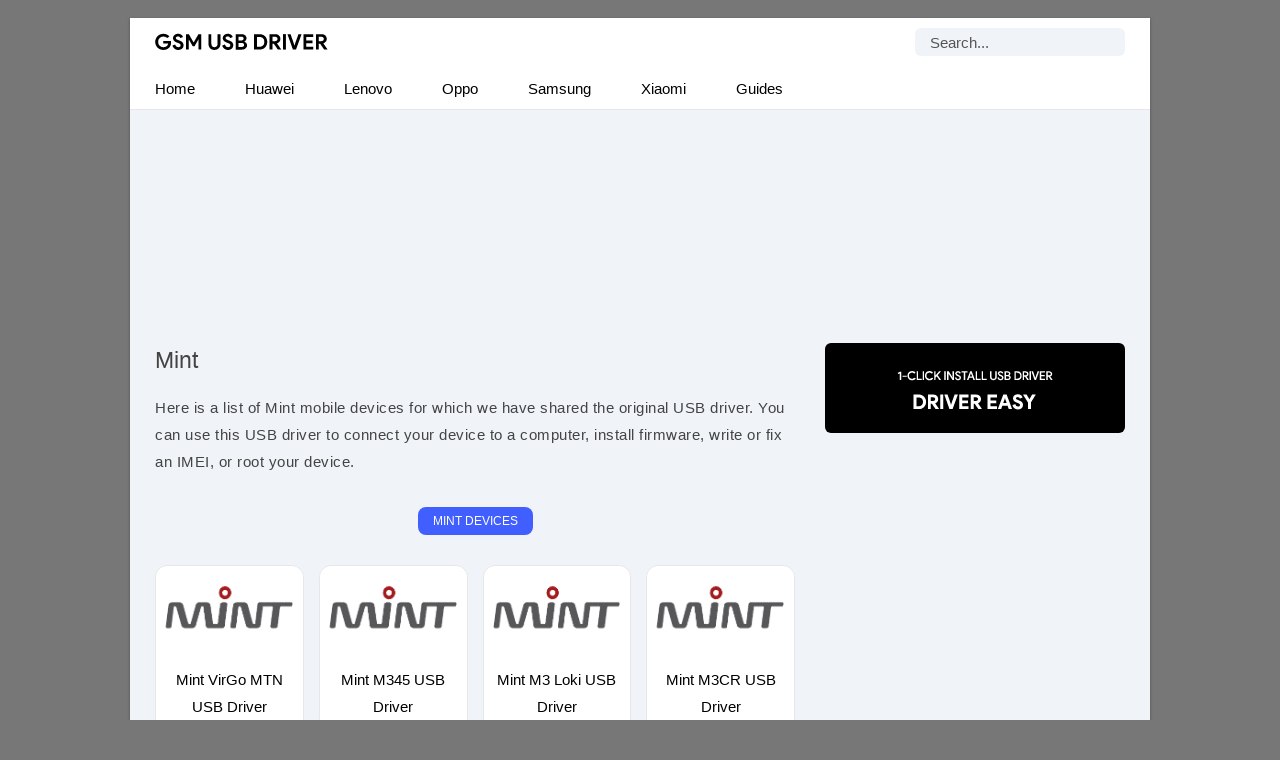

--- FILE ---
content_type: text/html; charset=UTF-8
request_url: https://gsmusbdriver.com/category/mint
body_size: 20877
content:
<!DOCTYPE html> <html lang="en"> <head> <meta charset="UTF-8"> <meta name="viewport" content="width=device-width,initial-scale=1,user-scalable=no"> <link rel="apple-touch-icon" sizes="180x180" href="https://gsmusbdriver.com/apple-touch-icon.png"> <link rel="icon" href="https://gsmusbdriver.com/favicon.ico" type="image/x-icon" /> <link rel="manifest" href="https://gsmusbdriver.com/site.webmanifest"> <meta name="theme-color" content="#fff"/> <link rel="alternate" type="application/rss+xml" title="GSM USB Driver" href="https://follow.it/gsmusbdriver"/> <meta name='robots' content='index, follow, max-image-preview:large, max-snippet:-1, max-video-preview:-1' />

	<!-- This site is optimized with the Yoast SEO plugin v26.7 - https://yoast.com/wordpress/plugins/seo/ -->
	<title>Mint USB Driver for WIndows</title>
<link data-rocket-prefetch href="https://follow.it" rel="dns-prefetch">
<link data-rocket-prefetch href="https://pagead2.googlesyndication.com" rel="dns-prefetch">
<link data-rocket-prefetch href="https://live.demand.supply" rel="dns-prefetch">
<link data-rocket-prefetch href="https://googleads.g.doubleclick.net" rel="dns-prefetch"><link rel="preload" data-rocket-preload as="image" href="https://gsmusbdriver.com/wp-content/uploads/mint.png" fetchpriority="high">
	<meta name="description" content="Here is a list of Mint mobile devices for which we have shared the original USB driver. You can use this USB driver to connect your device to a computer, install firmware, write or fix an IMEI, or root your device." />
	<link rel="canonical" href="https://gsmusbdriver.com/category/mint" />
	<meta property="og:locale" content="en_US" />
	<meta property="og:type" content="article" />
	<meta property="og:title" content="Mint USB Driver for WIndows" />
	<meta property="og:description" content="Here is a list of Mint mobile devices for which we have shared the original USB driver. You can use this USB driver to connect your device to a computer, install firmware, write or fix an IMEI, or root your device." />
	<meta property="og:url" content="https://gsmusbdriver.com/category/mint" />
	<meta property="og:site_name" content="GSM USB Driver" />
	<meta name="twitter:card" content="summary_large_image" />
	<script type="application/ld+json" class="yoast-schema-graph">{"@context":"https://schema.org","@graph":[{"@type":"CollectionPage","@id":"https://gsmusbdriver.com/category/mint","url":"https://gsmusbdriver.com/category/mint","name":"Mint USB Driver for WIndows","isPartOf":{"@id":"https://gsmusbdriver.com/#website"},"primaryImageOfPage":{"@id":"https://gsmusbdriver.com/category/mint#primaryimage"},"image":{"@id":"https://gsmusbdriver.com/category/mint#primaryimage"},"thumbnailUrl":"https://gsmusbdriver.com/wp-content/uploads/mint.png","description":"Here is a list of Mint mobile devices for which we have shared the original USB driver. You can use this USB driver to connect your device to a computer, install firmware, write or fix an IMEI, or root your device.","breadcrumb":{"@id":"https://gsmusbdriver.com/category/mint#breadcrumb"},"inLanguage":"en-US"},{"@type":"ImageObject","inLanguage":"en-US","@id":"https://gsmusbdriver.com/category/mint#primaryimage","url":"https://gsmusbdriver.com/wp-content/uploads/mint.png","contentUrl":"https://gsmusbdriver.com/wp-content/uploads/mint.png","width":319,"height":200,"caption":"Mint Logo"},{"@type":"BreadcrumbList","@id":"https://gsmusbdriver.com/category/mint#breadcrumb","itemListElement":[{"@type":"ListItem","position":1,"name":"Home","item":"https://gsmusbdriver.com/"},{"@type":"ListItem","position":2,"name":"Mint"}]},{"@type":"WebSite","@id":"https://gsmusbdriver.com/#website","url":"https://gsmusbdriver.com/","name":"GSM USB Driver","description":"Database of Mobile USB Drivers","alternateName":"GSM Mobile Driver","potentialAction":[{"@type":"SearchAction","target":{"@type":"EntryPoint","urlTemplate":"https://gsmusbdriver.com/?s={search_term_string}"},"query-input":{"@type":"PropertyValueSpecification","valueRequired":true,"valueName":"search_term_string"}}],"inLanguage":"en-US"}]}</script>
	<!-- / Yoast SEO plugin. -->



<link rel='preconnect' href='//c0.wp.com' />
<style id='wp-img-auto-sizes-contain-inline-css' type='text/css'>
img:is([sizes=auto i],[sizes^="auto," i]){contain-intrinsic-size:3000px 1500px}
/*# sourceURL=wp-img-auto-sizes-contain-inline-css */
</style>
 <script>function myFunction(){document.getElementsByClassName("topnav")[0].classList.toggle("responsive")};</script> <script async src="https://pagead2.googlesyndication.com/pagead/js/adsbygoogle.js?client=ca-pub-6926144380190927" crossorigin="anonymous"></script> <link rel="preload" as="script" href="https://live.demand.supply/up.js"><script async data-cfasync="false" type="text/javascript" src="https://live.demand.supply/up.js"></script> <meta name="follow.it-verification-code" content="JY5km0nUwLqwJdjSXpJR"/> <style id='global-styles-inline-css' type='text/css'>
:root{--wp--preset--aspect-ratio--square: 1;--wp--preset--aspect-ratio--4-3: 4/3;--wp--preset--aspect-ratio--3-4: 3/4;--wp--preset--aspect-ratio--3-2: 3/2;--wp--preset--aspect-ratio--2-3: 2/3;--wp--preset--aspect-ratio--16-9: 16/9;--wp--preset--aspect-ratio--9-16: 9/16;--wp--preset--color--black: #000000;--wp--preset--color--cyan-bluish-gray: #abb8c3;--wp--preset--color--white: #ffffff;--wp--preset--color--pale-pink: #f78da7;--wp--preset--color--vivid-red: #cf2e2e;--wp--preset--color--luminous-vivid-orange: #ff6900;--wp--preset--color--luminous-vivid-amber: #fcb900;--wp--preset--color--light-green-cyan: #7bdcb5;--wp--preset--color--vivid-green-cyan: #00d084;--wp--preset--color--pale-cyan-blue: #8ed1fc;--wp--preset--color--vivid-cyan-blue: #0693e3;--wp--preset--color--vivid-purple: #9b51e0;--wp--preset--gradient--vivid-cyan-blue-to-vivid-purple: linear-gradient(135deg,rgb(6,147,227) 0%,rgb(155,81,224) 100%);--wp--preset--gradient--light-green-cyan-to-vivid-green-cyan: linear-gradient(135deg,rgb(122,220,180) 0%,rgb(0,208,130) 100%);--wp--preset--gradient--luminous-vivid-amber-to-luminous-vivid-orange: linear-gradient(135deg,rgb(252,185,0) 0%,rgb(255,105,0) 100%);--wp--preset--gradient--luminous-vivid-orange-to-vivid-red: linear-gradient(135deg,rgb(255,105,0) 0%,rgb(207,46,46) 100%);--wp--preset--gradient--very-light-gray-to-cyan-bluish-gray: linear-gradient(135deg,rgb(238,238,238) 0%,rgb(169,184,195) 100%);--wp--preset--gradient--cool-to-warm-spectrum: linear-gradient(135deg,rgb(74,234,220) 0%,rgb(151,120,209) 20%,rgb(207,42,186) 40%,rgb(238,44,130) 60%,rgb(251,105,98) 80%,rgb(254,248,76) 100%);--wp--preset--gradient--blush-light-purple: linear-gradient(135deg,rgb(255,206,236) 0%,rgb(152,150,240) 100%);--wp--preset--gradient--blush-bordeaux: linear-gradient(135deg,rgb(254,205,165) 0%,rgb(254,45,45) 50%,rgb(107,0,62) 100%);--wp--preset--gradient--luminous-dusk: linear-gradient(135deg,rgb(255,203,112) 0%,rgb(199,81,192) 50%,rgb(65,88,208) 100%);--wp--preset--gradient--pale-ocean: linear-gradient(135deg,rgb(255,245,203) 0%,rgb(182,227,212) 50%,rgb(51,167,181) 100%);--wp--preset--gradient--electric-grass: linear-gradient(135deg,rgb(202,248,128) 0%,rgb(113,206,126) 100%);--wp--preset--gradient--midnight: linear-gradient(135deg,rgb(2,3,129) 0%,rgb(40,116,252) 100%);--wp--preset--font-size--small: 13px;--wp--preset--font-size--medium: 20px;--wp--preset--font-size--large: 36px;--wp--preset--font-size--x-large: 42px;--wp--preset--spacing--20: 0.44rem;--wp--preset--spacing--30: 0.67rem;--wp--preset--spacing--40: 1rem;--wp--preset--spacing--50: 1.5rem;--wp--preset--spacing--60: 2.25rem;--wp--preset--spacing--70: 3.38rem;--wp--preset--spacing--80: 5.06rem;--wp--preset--shadow--natural: 6px 6px 9px rgba(0, 0, 0, 0.2);--wp--preset--shadow--deep: 12px 12px 50px rgba(0, 0, 0, 0.4);--wp--preset--shadow--sharp: 6px 6px 0px rgba(0, 0, 0, 0.2);--wp--preset--shadow--outlined: 6px 6px 0px -3px rgb(255, 255, 255), 6px 6px rgb(0, 0, 0);--wp--preset--shadow--crisp: 6px 6px 0px rgb(0, 0, 0);}:where(.is-layout-flex){gap: 0.5em;}:where(.is-layout-grid){gap: 0.5em;}body .is-layout-flex{display: flex;}.is-layout-flex{flex-wrap: wrap;align-items: center;}.is-layout-flex > :is(*, div){margin: 0;}body .is-layout-grid{display: grid;}.is-layout-grid > :is(*, div){margin: 0;}:where(.wp-block-columns.is-layout-flex){gap: 2em;}:where(.wp-block-columns.is-layout-grid){gap: 2em;}:where(.wp-block-post-template.is-layout-flex){gap: 1.25em;}:where(.wp-block-post-template.is-layout-grid){gap: 1.25em;}.has-black-color{color: var(--wp--preset--color--black) !important;}.has-cyan-bluish-gray-color{color: var(--wp--preset--color--cyan-bluish-gray) !important;}.has-white-color{color: var(--wp--preset--color--white) !important;}.has-pale-pink-color{color: var(--wp--preset--color--pale-pink) !important;}.has-vivid-red-color{color: var(--wp--preset--color--vivid-red) !important;}.has-luminous-vivid-orange-color{color: var(--wp--preset--color--luminous-vivid-orange) !important;}.has-luminous-vivid-amber-color{color: var(--wp--preset--color--luminous-vivid-amber) !important;}.has-light-green-cyan-color{color: var(--wp--preset--color--light-green-cyan) !important;}.has-vivid-green-cyan-color{color: var(--wp--preset--color--vivid-green-cyan) !important;}.has-pale-cyan-blue-color{color: var(--wp--preset--color--pale-cyan-blue) !important;}.has-vivid-cyan-blue-color{color: var(--wp--preset--color--vivid-cyan-blue) !important;}.has-vivid-purple-color{color: var(--wp--preset--color--vivid-purple) !important;}.has-black-background-color{background-color: var(--wp--preset--color--black) !important;}.has-cyan-bluish-gray-background-color{background-color: var(--wp--preset--color--cyan-bluish-gray) !important;}.has-white-background-color{background-color: var(--wp--preset--color--white) !important;}.has-pale-pink-background-color{background-color: var(--wp--preset--color--pale-pink) !important;}.has-vivid-red-background-color{background-color: var(--wp--preset--color--vivid-red) !important;}.has-luminous-vivid-orange-background-color{background-color: var(--wp--preset--color--luminous-vivid-orange) !important;}.has-luminous-vivid-amber-background-color{background-color: var(--wp--preset--color--luminous-vivid-amber) !important;}.has-light-green-cyan-background-color{background-color: var(--wp--preset--color--light-green-cyan) !important;}.has-vivid-green-cyan-background-color{background-color: var(--wp--preset--color--vivid-green-cyan) !important;}.has-pale-cyan-blue-background-color{background-color: var(--wp--preset--color--pale-cyan-blue) !important;}.has-vivid-cyan-blue-background-color{background-color: var(--wp--preset--color--vivid-cyan-blue) !important;}.has-vivid-purple-background-color{background-color: var(--wp--preset--color--vivid-purple) !important;}.has-black-border-color{border-color: var(--wp--preset--color--black) !important;}.has-cyan-bluish-gray-border-color{border-color: var(--wp--preset--color--cyan-bluish-gray) !important;}.has-white-border-color{border-color: var(--wp--preset--color--white) !important;}.has-pale-pink-border-color{border-color: var(--wp--preset--color--pale-pink) !important;}.has-vivid-red-border-color{border-color: var(--wp--preset--color--vivid-red) !important;}.has-luminous-vivid-orange-border-color{border-color: var(--wp--preset--color--luminous-vivid-orange) !important;}.has-luminous-vivid-amber-border-color{border-color: var(--wp--preset--color--luminous-vivid-amber) !important;}.has-light-green-cyan-border-color{border-color: var(--wp--preset--color--light-green-cyan) !important;}.has-vivid-green-cyan-border-color{border-color: var(--wp--preset--color--vivid-green-cyan) !important;}.has-pale-cyan-blue-border-color{border-color: var(--wp--preset--color--pale-cyan-blue) !important;}.has-vivid-cyan-blue-border-color{border-color: var(--wp--preset--color--vivid-cyan-blue) !important;}.has-vivid-purple-border-color{border-color: var(--wp--preset--color--vivid-purple) !important;}.has-vivid-cyan-blue-to-vivid-purple-gradient-background{background: var(--wp--preset--gradient--vivid-cyan-blue-to-vivid-purple) !important;}.has-light-green-cyan-to-vivid-green-cyan-gradient-background{background: var(--wp--preset--gradient--light-green-cyan-to-vivid-green-cyan) !important;}.has-luminous-vivid-amber-to-luminous-vivid-orange-gradient-background{background: var(--wp--preset--gradient--luminous-vivid-amber-to-luminous-vivid-orange) !important;}.has-luminous-vivid-orange-to-vivid-red-gradient-background{background: var(--wp--preset--gradient--luminous-vivid-orange-to-vivid-red) !important;}.has-very-light-gray-to-cyan-bluish-gray-gradient-background{background: var(--wp--preset--gradient--very-light-gray-to-cyan-bluish-gray) !important;}.has-cool-to-warm-spectrum-gradient-background{background: var(--wp--preset--gradient--cool-to-warm-spectrum) !important;}.has-blush-light-purple-gradient-background{background: var(--wp--preset--gradient--blush-light-purple) !important;}.has-blush-bordeaux-gradient-background{background: var(--wp--preset--gradient--blush-bordeaux) !important;}.has-luminous-dusk-gradient-background{background: var(--wp--preset--gradient--luminous-dusk) !important;}.has-pale-ocean-gradient-background{background: var(--wp--preset--gradient--pale-ocean) !important;}.has-electric-grass-gradient-background{background: var(--wp--preset--gradient--electric-grass) !important;}.has-midnight-gradient-background{background: var(--wp--preset--gradient--midnight) !important;}.has-small-font-size{font-size: var(--wp--preset--font-size--small) !important;}.has-medium-font-size{font-size: var(--wp--preset--font-size--medium) !important;}.has-large-font-size{font-size: var(--wp--preset--font-size--large) !important;}.has-x-large-font-size{font-size: var(--wp--preset--font-size--x-large) !important;}
/*# sourceURL=global-styles-inline-css */
</style>
<meta name="generator" content="WP Rocket 3.20.3" data-wpr-features="wpr_preconnect_external_domains wpr_oci wpr_preload_links wpr_desktop" /></head> <body itemscope itemtype="https://schema.org/WebPage"> <style type="text/css">*,body,p{margin:0}#plogo a{display:block;text-indent:-1000em;height:18px}#psform #psf,body,h3{font-size:15px}ul.topnav li a{display:inline-block;text-align:center;padding:7px 25px}#front-list,#fwrapper,#plogo a,ul.topnav{overflow:hidden}#front-list{padding:25px}ul.topnav li{float:left}*{padding:0}#fwrapper,body{-webkit-touch-callout:none;-moz-osx-font-smoothing:grayscale;-webkit-font-smoothing:antialiased;-webkit-user-select:none;-ms-user-select:none;user-select:none}body{display:block;background:#777;font-family:-apple-system,BlinkMacSystemFont,"Segoe UI",Roboto,Oxygen-Sans,Ubuntu,Cantarell,"Helvetica Neue",sans-serif;line-height:27px;color:#444;font-style:normal}#fwrapper{background:#F0F4F9;width:1020px;border-color:#e5e5e5 #dbdbdb #d2d2d2;box-shadow:0 1px 3px rgb(0,0,0,.3);position:relative;margin:18px auto}a,a:link{color:#415fff}a:hover{color:#000}.sidey{border-radius:20px;width:32px}.sidey a{height:33px;overflow:hidden;text-indent:-1000em}#plogo{background:url([data-uri])no-repeat;width:173px;position:absolute;left:25px;top:15px}.widget_custom_html{margin-bottom:30px}h3{font-weight:400}.site-description{border:0;clip:rect(0,0,0,0);height:1px;overflow:hidden;position:absolute!important;width:1px;word-wrap:normal!important}#navicon{font-size:15px;display:flex;justify-content:center;align-items:center;padding:13px 25px}.pheader{position:relative;height:50px;background:#fff;width:1020px}ul.topnav{padding:0;width:100%;background:#fff;border-bottom:1px solid #e7e7e7}#front-list ul,.headline em,h2.headline,ul.rig li{margin-bottom:15px}ul.topnav li.icon{display:none}ul.simple-listing li a:hover,ul.topnav li a:hover{background-color:#415fff;color:#fff}.top-ad-unit{padding:30px 25px;margin:0 auto;text-align:center;display:block;clear:both}img{box-sizing:border-box}.fa-grid-post{display:-webkit-box;display:-ms-flexbox;display:flex!important;-webkit-box-pack:justify;-ms-flex-pack:justify;justify-content:space-between}.fa-grid-post-column{display:-ms-grid;display:grid;grid-gap:1em;grid-template-columns:repeat(auto-fit,minmax(148px,1fr));width:100%;float:none;margin-left:auto;margin-right:auto}.fa-grid-post-column-bg{background:#fff;border:1px solid #e7e7e7;border-radius:12px}.fa-grid-post-column-bg a,.fa-grid-post-column-bg a:active,.fa-grid-post-column-bg a:link,.fa-grid-post-column-bg a:visited{color:#000;text-decoration:none}ul.topnav li a{color:#000}.fa-grid-post-column-bg:hover{transition:all .3s;transform:translateY(-4px)}.fa-grid-post-column-bg img{border-radius:12px 12px 0 0;-webkit-mask-image:linear-gradient(45deg,#000 25%,rgba(0,0,0,.2) 50%,#000 75%);mask-image:linear-gradient(45deg,#000 25%,rgba(0,0,0,.2) 50%,#000 75%);-webkit-mask-size:800%;mask-size:800%;-webkit-mask-position:0;mask-position:0}.fa-grid-post-column-bg img:hover{transition:mask-position 2s ease,-webkit-mask-position 2s ease;-webkit-mask-position:120%;mask-position:120%;opacity:1}h2.headline{text-align:center;z-index:0;text-transform:uppercase;font-size:12px;position:relative}h3.fa-grid-post-column{margin-bottom:10px;text-align:center}.fa-grid-post-heading,ul.rig li h3{text-align:center;margin:0 10px 10px}.archive-description,.headline{grid-column:1/-1;margin:0}.archive-title{font-size:1.5em;font-weight:400;line-height:36px;margin:0 0 15px}.headline em{background:#415fff;color:#fff;font-style:normal!important;font-weight:400;padding:7px 15px;border-radius:8px}ol>li,ul.topnav{margin:0;list-style-type:none}#spon a{height:90px}#front-list ul li{list-style:square}.footer-widget li,ul.rig{list-style:none}#psform{position:absolute;right:25px;top:10px}#psform #psf{border-radius:6px;padding:0 15px;height:28px;float:left;border:0;background-color:#f0f4f9;outline:0;color:#555;font-family:segoe ui,arial,helvetica,sans-serif;max-width:180px}.screen-reader-text{border:0;clip:rect(1px,1px,1px,1px);clip-path:inset(50%);height:1px;margin:-1px;overflow:hidden;padding:0;position:absolute!important;width:1px;overflow-wrap:normal!important}.frontleft{overflow:hidden!important}.frontright{float:right}.footer1,.footer2,.footer3,ul.rig li{display:inline-block}ul.rig li{margin-right:10px;background:#ddd;font-size:16px}img,ul.rig li img{max-width:100%;height:auto}ul.rig li h3{margin:0 0 5px}.mainfoots{background:#fff;position:relative;width:1020px;margin:0 auto;border-top:1px solid #e7e7e7}p{letter-spacing:.5px;padding:0 0 18px}.wrap{padding:25px}.footer3{width:34%}.footer1,.footer2{width:33%;float:left}.footer-widget{font-size:15px;line-height:1.6em}.footer-heading{font-weight:400;color:#000;margin-top:25px;font-size:16px}.footer-widget ul,.mainfoots p{margin:0;padding:0}.footer-widget li a{color:#000;text-decoration:underline}.footercc{margin:20px 0 0;padding-top:15px;border-top:1px solid #bbb}.sfoots{background:#f0f0f0;width:1020px;height:50px;border-top:1px solid #e8e8e8}#fblogo a,#sidead a,#spon a{display:block;width:300px;text-indent:-5000px;padding:10px 0}#fblogo a{height:125px}#sidead a{height:90px}#breadcrumbs a,.wp-pagenavi span.current,ul.topnav li a{text-decoration:none}.wp-pagenavi a,.wp-pagenavi span{background:#415fff;color:#fff;text-decoration:none;line-height:32px;min-width:32px;min-height:32px;text-align:center;margin:5px;vertical-align:middle;display:inline-block;border-radius:50%;border:1px solid #415fff}.wp-pagenavi a:hover,.wp-pagenavi span.current{background:0 0;color:#415fff}.wp-pagenavi{margin:0 auto;text-align:center}#breadcrumbs a{color:#444}#adBottom{display:none}.sidehead{margin-bottom:0;font-weight:400;background:#ea0028;color:#fff;padding:8px 15px;font-size:14px}.navigation{margin:25px 0}.bg-img{background-color:#fff}.simple-listing{overflow:hidden;list-style-type:none;margin:0;padding:0;width:100%}.simple-listing li{list-style:none;margin-left:0;border-bottom:1px solid #e5e6e4}.simple-listing li a{display:inline-block;padding:5px 15px;width:100%;font-size:15px;color:#50411d;text-decoration:none}.sidef img:hover,.sidemsg img:hover,.siderss img:hover,.sidet img:hover{opacity:.8}@media (min-width:64em){#front-list{display:grid;grid-template-columns:auto 300px;grid-column-gap:30px}}@media (min-width:48em){#front-list{display:grid;grid-template-columns:auto 300px;grid-column-gap:30px}}@media (max-width:48em){#front-list{display:grid;grid-column-gap:30px}}@media (max-width:40em){#front-list{display:block}.fa-grid-post-column{grid-template-columns:repeat(auto-fit,minmax(120px,1fr))}}@media (max-width:1038px){#fwrapper{width:100%;margin:auto}}@media (max-width:1024px){.pheader{top:0;width:100%}#fwrapper{width:100%;margin:auto}img{max-width:100%;height:auto;box-sizing:border-box}}@media (max-width:906px){.footer1,.footer2,.footer3,.mainfoots{width:100%}.mainfoots{height:auto}.footer-widget li{padding:8px 0}.footer-heading{border-bottom:1px solid #bbb}}@media (max-width:768px){.fbhide{display:none!important}}@media screen and (max-width:750px){ul.topnav li:not(:first-child){display:none}ul.topnav.responsive{position:relative}ul.topnav.responsive li{float:none;display:inline}ul.topnav.responsive li a{display:block;text-align:left}ul.topnav.responsive li.icon{position:absolute;right:0;top:0}ul.topnav li a{border-right:0}ul.topnav li.icon{float:right;display:inline-block}}@media (max-width:670px){ul.rig li{margin-right:3px;margin-left:3px}.frontright{width:100%}}@media (max-width:570px){#plogo,#psform{position:relative;margin:0 auto}.pheader{height:95px}#plogo{left:0}#psform{right:0;display:flex;align-items:center;justify-content:center;top:25px}}@media (max-width:309px){#adBottom{display:none}}.laxmiji{width:320px;height:100px}@media (min-width:500px){.laxmiji{width:468px;height:60px}}@media (min-width:800px){.laxmiji{width:728px;height:90px}}</style>

<div  id="fwrapper"> <div  class="pheader" itemscope itemtype="https://schema.org/WPHeader"> <div  id="plogo" itemprop="headline"><a href="/">GSM USB Driver</a></div> <p class="site-description" itemprop="description">Database of Mobile USB Drivers</p> <div  id="psform">  <form method="get" id="searchform" action="https://gsmusbdriver.com/"> <label class="screen-reader-text" for="psf">Search for:</label> <input type="text" value="Search..." name="s" id="psf" onblur="if (this.value == '') {this.value = 'Search...';}" onfocus="if (this.value == 'Search...') {this.value = '';}" /> <input type="hidden" id="searchsubmit" /> </form> </div> </div>

<ul class="topnav" itemscope itemtype="https://schema.org/SiteNavigationElement"> <li><a class="active" href="/" itemprop="url"><span itemprop="name">Home</span></a></li> <li><a class="active" href="https://gsmusbdriver.com/category/huawei" itemprop="url"><span itemprop="name">Huawei</span></a></li> <li><a class="active" href="https://gsmusbdriver.com/category/lenovo" itemprop="url"><span itemprop="name">Lenovo</span></a></li> <li><a class="active" href="https://gsmusbdriver.com/category/oppo" itemprop="url"><span itemprop="name">Oppo</span></a></li> <li><a class="active" href="https://gsmusbdriver.com/category/samsung" itemprop="url"><span itemprop="name">Samsung</span></a></li> <li><a class="active" href="https://gsmusbdriver.com/category/xiaomi" itemprop="url"><span itemprop="name">Xiaomi</span></a></li> <li><a class="active" href="https://gsmusbdriver.com/category/guide" itemprop="url"><span itemprop="name">Guides</span></a></li> <li class="icon"> <a href="javascript:void(0)" id="navicon" onclick="myFunction()"><svg stroke="currentColor" fill="currentColor" stroke-width="0" viewBox="0 0 448 512" height="1em" width="1em" xmlns="http://www.w3.org/2000/svg"><path d="M16 132h416c8.837 0 16-7.163 16-16V76c0-8.837-7.163-16-16-16H16C7.163 60 0 67.163 0 76v40c0 8.837 7.163 16 16 16zm0 160h416c8.837 0 16-7.163 16-16v-40c0-8.837-7.163-16-16-16H16c-8.837 0-16 7.163-16 16v40c0 8.837 7.163 16 16 16zm0 160h416c8.837 0 16-7.163 16-16v-40c0-8.837-7.163-16-16-16H16c-8.837 0-16 7.163-16 16v40c0 8.837 7.163 16 16 16z"></path></svg></a> </li> </ul>

<div  class="top-ad-unit"> <div class='code-block code-block-12' style='margin: 8px 0; clear: both;'>
<style>.laxmiji{width:320px;height:100px}@media(min-width:500px){.laxmiji{width:468px;height:60px}}@media(min-width:800px){.laxmiji{width:100%;height:124px}}</style> <ins class="adsbygoogle laxmiji" style="display:inline-block" data-ad-client="ca-pub-6926144380190927" data-ad-slot="7896655807"></ins> <script> (adsbygoogle = window.adsbygoogle || []).push({}); </script></div>
</div>

<div  id="front-list">

<div  class="frontleft"> <div class="fa-grid-post"> <div class="fa-grid-post-column"> <div class="archive-description"> <h1 class="archive-title">Mint</h1><div class="archive-description"><p>Here is a list of Mint mobile devices for which we have shared the original USB driver. You can use this USB driver to connect your device to a computer, install firmware, write or fix an IMEI, or root your device.</p>
</div> </div> <h2 class="headline"><em>Mint Devices</em></h2>  <div class="fa-grid-post-column-bg" itemscope itemtype="https://schema.org/CreativeWork"><a href="https://gsmusbdriver.com/mint-virgo-mtn"><img width="319" height="200" src="https://gsmusbdriver.com/wp-content/uploads/mint.png"  alt="Mint Logo" decoding="async" fetchpriority="high" /><h3 class="fa-grid-post-heading" itemprop="headline">Mint VirGo MTN USB Driver</h3></a> </div>  <div class="fa-grid-post-column-bg" itemscope itemtype="https://schema.org/CreativeWork"><a href="https://gsmusbdriver.com/mint-m345"><img width="319" height="200" src="https://gsmusbdriver.com/wp-content/uploads/mint.png"  alt="Mint Logo" decoding="async" /><h3 class="fa-grid-post-heading" itemprop="headline">Mint M345 USB Driver</h3></a> </div>  <div class="fa-grid-post-column-bg" itemscope itemtype="https://schema.org/CreativeWork"><a href="https://gsmusbdriver.com/mint-m3-loki"><img width="319" height="200" src="https://gsmusbdriver.com/wp-content/uploads/mint.png"  alt="Mint Logo" decoding="async" /><h3 class="fa-grid-post-heading" itemprop="headline">Mint M3 Loki USB Driver</h3></a> </div>  <div class="fa-grid-post-column-bg" itemscope itemtype="https://schema.org/CreativeWork"><a href="https://gsmusbdriver.com/mint-m3cr"><img width="319" height="200" src="https://gsmusbdriver.com/wp-content/uploads/mint.png"  alt="Mint Logo" decoding="async" loading="lazy" /><h3 class="fa-grid-post-heading" itemprop="headline">Mint M3CR USB Driver</h3></a> </div>  <div class="fa-grid-post-column-bg" itemscope itemtype="https://schema.org/CreativeWork"><a href="https://gsmusbdriver.com/mint-s09s"><img width="319" height="200" src="https://gsmusbdriver.com/wp-content/uploads/mint.png"  alt="Mint Logo" decoding="async" loading="lazy" /><h3 class="fa-grid-post-heading" itemprop="headline">Mint S09S USB Driver</h3></a> </div>  <div class="fa-grid-post-column-bg" itemscope itemtype="https://schema.org/CreativeWork"><a href="https://gsmusbdriver.com/mint-tab-a10"><img width="319" height="200" src="https://gsmusbdriver.com/wp-content/uploads/mint.png"  alt="Mint Logo" decoding="async" loading="lazy" /><h3 class="fa-grid-post-heading" itemprop="headline">Mint Tab A10 USB Driver</h3></a> </div>  <div class="fa-grid-post-column-bg" itemscope itemtype="https://schema.org/CreativeWork"><a href="https://gsmusbdriver.com/mint-fox"><img width="319" height="200" src="https://gsmusbdriver.com/wp-content/uploads/mint.png"  alt="Mint Logo" decoding="async" loading="lazy" /><h3 class="fa-grid-post-heading" itemprop="headline">Mint Fox USB Driver</h3></a> </div>  <div class="fa-grid-post-column-bg" itemscope itemtype="https://schema.org/CreativeWork"><a href="https://gsmusbdriver.com/mint-fox-m3cr"><img width="319" height="200" src="https://gsmusbdriver.com/wp-content/uploads/mint.png"  alt="Mint Logo" decoding="async" loading="lazy" /><h3 class="fa-grid-post-heading" itemprop="headline">Mint Fox M3CR USB Driver</h3></a> </div>  <div class="fa-grid-post-column-bg" itemscope itemtype="https://schema.org/CreativeWork"><a href="https://gsmusbdriver.com/mint-m5w"><img width="319" height="200" src="https://gsmusbdriver.com/wp-content/uploads/mint.png"  alt="Mint Logo" decoding="async" loading="lazy" /><h3 class="fa-grid-post-heading" itemprop="headline">Mint M5w USB Driver</h3></a> </div>  <div class="fa-grid-post-column-bg" itemscope itemtype="https://schema.org/CreativeWork"><a href="https://gsmusbdriver.com/mint-m4w"><img width="319" height="200" src="https://gsmusbdriver.com/wp-content/uploads/mint.png"  alt="Mint Logo" decoding="async" loading="lazy" /><h3 class="fa-grid-post-heading" itemprop="headline">Mint M4W USB Driver</h3></a> </div>  <div class="fa-grid-post-column-bg" itemscope itemtype="https://schema.org/CreativeWork"><a href="https://gsmusbdriver.com/mint-150"><img width="319" height="200" src="https://gsmusbdriver.com/wp-content/uploads/mint.png"  alt="Mint Logo" decoding="async" loading="lazy" /><h3 class="fa-grid-post-heading" itemprop="headline">Mint 150 USB Driver</h3></a> </div>  <div class="fa-grid-post-column-bg" itemscope itemtype="https://schema.org/CreativeWork"><a href="https://gsmusbdriver.com/mint-m5s"><img width="319" height="200" src="https://gsmusbdriver.com/wp-content/uploads/mint.png"  alt="Mint Logo" decoding="async" loading="lazy" /><h3 class="fa-grid-post-heading" itemprop="headline">Mint M5S USB Driver</h3></a> </div>  <div class="fa-grid-post-column-bg" itemscope itemtype="https://schema.org/CreativeWork"><a href="https://gsmusbdriver.com/mint-emerald-m55cr"><img width="319" height="200" src="https://gsmusbdriver.com/wp-content/uploads/mint.png"  alt="Mint Logo" decoding="async" loading="lazy" /><h3 class="fa-grid-post-heading" itemprop="headline">Mint Emerald M55CR USB Driver</h3></a> </div>  <div class="fa-grid-post-column-bg" itemscope itemtype="https://schema.org/CreativeWork"><a href="https://gsmusbdriver.com/mint-m341"><img width="319" height="200" src="https://gsmusbdriver.com/wp-content/uploads/mint.png"  alt="Mint Logo" decoding="async" loading="lazy" /><h3 class="fa-grid-post-heading" itemprop="headline">Mint M341 USB Driver</h3></a> </div>  <div class="fa-grid-post-column-bg" itemscope itemtype="https://schema.org/CreativeWork"><a href="https://gsmusbdriver.com/mint-m140"><img width="319" height="200" src="https://gsmusbdriver.com/wp-content/uploads/mint.png"  alt="Mint Logo" decoding="async" loading="lazy" /><h3 class="fa-grid-post-heading" itemprop="headline">Mint M140 USB Driver</h3></a> </div>  <div class="fa-grid-post-column-bg" itemscope itemtype="https://schema.org/CreativeWork"><a href="https://gsmusbdriver.com/mint-m150"><img width="319" height="200" src="https://gsmusbdriver.com/wp-content/uploads/mint.png"  alt="Mint Logo" decoding="async" loading="lazy" /><h3 class="fa-grid-post-heading" itemprop="headline">Mint M150 USB Driver</h3></a> </div>  <div class="fa-grid-post-column-bg" itemscope itemtype="https://schema.org/CreativeWork"><a href="https://gsmusbdriver.com/mint-m353"><img width="319" height="200" src="https://gsmusbdriver.com/wp-content/uploads/mint.png"  alt="Mint Logo" decoding="async" loading="lazy" /><h3 class="fa-grid-post-heading" itemprop="headline">Mint M353 USB Driver</h3></a> </div>  <div class="fa-grid-post-column-bg" itemscope itemtype="https://schema.org/CreativeWork"><a href="https://gsmusbdriver.com/mint-m3s"><img width="319" height="200" src="https://gsmusbdriver.com/wp-content/uploads/mint.png"  alt="Mint Logo" decoding="async" loading="lazy" /><h3 class="fa-grid-post-heading" itemprop="headline">Mint M3S USB Driver</h3></a> </div>  <div class="fa-grid-post-column-bg" itemscope itemtype="https://schema.org/CreativeWork"><a href="https://gsmusbdriver.com/mint-m340s"><img width="319" height="200" src="https://gsmusbdriver.com/wp-content/uploads/mint.png"  alt="Mint Logo" decoding="async" loading="lazy" /><h3 class="fa-grid-post-heading" itemprop="headline">Mint M340s USB Driver</h3></a> </div>  <div class="fa-grid-post-column-bg" itemscope itemtype="https://schema.org/CreativeWork"><a href="https://gsmusbdriver.com/mint-emerald-m55crd"><img width="319" height="200" src="https://gsmusbdriver.com/wp-content/uploads/mint.png"  alt="Mint Logo" decoding="async" loading="lazy" /><h3 class="fa-grid-post-heading" itemprop="headline">Mint Emerald M55CRD USB Driver</h3></a> </div>  <div class="fa-grid-post-column-bg" itemscope itemtype="https://schema.org/CreativeWork"><a href="https://gsmusbdriver.com/mint-m4cr"><img width="319" height="200" src="https://gsmusbdriver.com/wp-content/uploads/mint.png"  alt="Mint Logo" decoding="async" loading="lazy" /><h3 class="fa-grid-post-heading" itemprop="headline">Mint M4CR USB Driver</h3></a> </div>  <div class="fa-grid-post-column-bg" itemscope itemtype="https://schema.org/CreativeWork"><a href="https://gsmusbdriver.com/mint-m5crd"><img width="319" height="200" src="https://gsmusbdriver.com/wp-content/uploads/mint.png"  alt="Mint Logo" decoding="async" loading="lazy" /><h3 class="fa-grid-post-heading" itemprop="headline">Mint M5CRD USB Driver</h3></a> </div>  <div class="fa-grid-post-column-bg" itemscope itemtype="https://schema.org/CreativeWork"><a href="https://gsmusbdriver.com/mint-orion"><img width="319" height="200" src="https://gsmusbdriver.com/wp-content/uploads/mint.png"  alt="Mint Logo" decoding="async" loading="lazy" /><h3 class="fa-grid-post-heading" itemprop="headline">Mint Orion USB Driver</h3></a> </div>  <div class="fa-grid-post-column-bg" itemscope itemtype="https://schema.org/CreativeWork"><a href="https://gsmusbdriver.com/mint-leo"><img width="319" height="200" src="https://gsmusbdriver.com/wp-content/uploads/mint.png"  alt="Mint Logo" decoding="async" loading="lazy" /><h3 class="fa-grid-post-heading" itemprop="headline">Mint Leo USB Driver</h3></a> </div>  <div class="fa-grid-post-column-bg" itemscope itemtype="https://schema.org/CreativeWork"><a href="https://gsmusbdriver.com/mint-virgo"><img width="319" height="200" src="https://gsmusbdriver.com/wp-content/uploads/mint.png"  alt="Mint Logo" decoding="async" loading="lazy" /><h3 class="fa-grid-post-heading" itemprop="headline">Mint Virgo USB Driver</h3></a> </div>  <div class="fa-grid-post-column-bg" itemscope itemtype="https://schema.org/CreativeWork"><a href="https://gsmusbdriver.com/mint-m55cr"><img width="319" height="200" src="https://gsmusbdriver.com/wp-content/uploads/mint.png"  alt="Mint Logo" decoding="async" loading="lazy" /><h3 class="fa-grid-post-heading" itemprop="headline">Mint M55CR USB Driver</h3></a> </div>  <div class="fa-grid-post-column-bg" itemscope itemtype="https://schema.org/CreativeWork"><a href="https://gsmusbdriver.com/mint-pearl-neo"><img width="319" height="200" src="https://gsmusbdriver.com/wp-content/uploads/mint.png"  alt="Mint Logo" decoding="async" loading="lazy" /><h3 class="fa-grid-post-heading" itemprop="headline">Mint Pearl Neo USB Driver</h3></a> </div>  <div class="fa-grid-post-column-bg" itemscope itemtype="https://schema.org/CreativeWork"><a href="https://gsmusbdriver.com/mint-140"><img width="319" height="200" src="https://gsmusbdriver.com/wp-content/uploads/mint.png"  alt="Mint Logo" decoding="async" loading="lazy" /><h3 class="fa-grid-post-heading" itemprop="headline">Mint 140 USB Driver</h3></a> </div>  <div class="fa-grid-post-column-bg" itemscope itemtype="https://schema.org/CreativeWork"><a href="https://gsmusbdriver.com/mint-145"><img width="319" height="200" src="https://gsmusbdriver.com/wp-content/uploads/mint.png"  alt="Mint Logo" decoding="async" loading="lazy" /><h3 class="fa-grid-post-heading" itemprop="headline">Mint 145 USB Driver</h3></a> </div>  <div class="fa-grid-post-column-bg" itemscope itemtype="https://schema.org/CreativeWork"><a href="https://gsmusbdriver.com/mint-245"><img width="319" height="200" src="https://gsmusbdriver.com/wp-content/uploads/mint.png"  alt="Mint Logo" decoding="async" loading="lazy" /><h3 class="fa-grid-post-heading" itemprop="headline">Mint 245 USB Driver</h3></a> </div>  <div class="fa-grid-post-column-bg" itemscope itemtype="https://schema.org/CreativeWork"><a href="https://gsmusbdriver.com/mint-a5"><img width="319" height="200" src="https://gsmusbdriver.com/wp-content/uploads/mint.png"  alt="Mint Logo" decoding="async" loading="lazy" /><h3 class="fa-grid-post-heading" itemprop="headline">Mint A5 USB Driver</h3></a> </div>  <div class="fa-grid-post-column-bg" itemscope itemtype="https://schema.org/CreativeWork"><a href="https://gsmusbdriver.com/mint-fly2"><img width="319" height="200" src="https://gsmusbdriver.com/wp-content/uploads/mint.png"  alt="Mint Logo" decoding="async" loading="lazy" /><h3 class="fa-grid-post-heading" itemprop="headline">Mint FLY2 USB Driver</h3></a> </div>  <div class="fa-grid-post-column-bg" itemscope itemtype="https://schema.org/CreativeWork"><a href="https://gsmusbdriver.com/mint-m346"><img width="319" height="200" src="https://gsmusbdriver.com/wp-content/uploads/mint.png"  alt="Mint Logo" decoding="async" loading="lazy" /><h3 class="fa-grid-post-heading" itemprop="headline">Mint M346 USB Driver</h3></a> </div>  <div class="fa-grid-post-column-bg" itemscope itemtype="https://schema.org/CreativeWork"><a href="https://gsmusbdriver.com/mint-m350"><img width="319" height="200" src="https://gsmusbdriver.com/wp-content/uploads/mint.png"  alt="Mint Logo" decoding="async" loading="lazy" /><h3 class="fa-grid-post-heading" itemprop="headline">Mint M350 USB Driver</h3></a> </div>  <div class="fa-grid-post-column-bg" itemscope itemtype="https://schema.org/CreativeWork"><a href="https://gsmusbdriver.com/mint-s4520-avvio"><img width="319" height="200" src="https://gsmusbdriver.com/wp-content/uploads/mint.png"  alt="Mint Logo" decoding="async" loading="lazy" /><h3 class="fa-grid-post-heading" itemprop="headline">Mint S4520 Avvio USB Driver</h3></a> </div>  <div class="fa-grid-post-column-bg" itemscope itemtype="https://schema.org/CreativeWork"><a href="https://gsmusbdriver.com/mint-m4l"><img width="319" height="200" src="https://gsmusbdriver.com/wp-content/uploads/mint.png"  alt="Mint Logo" decoding="async" loading="lazy" /><h3 class="fa-grid-post-heading" itemprop="headline">Mint M4L USB Driver</h3></a> </div>  <div class="fa-grid-post-column-bg" itemscope itemtype="https://schema.org/CreativeWork"><a href="https://gsmusbdriver.com/mint-135"><img width="319" height="200" src="https://gsmusbdriver.com/wp-content/uploads/mint.png"  alt="Mint Logo" decoding="async" loading="lazy" /><h3 class="fa-grid-post-heading" itemprop="headline">Mint 135 USB Driver</h3></a> </div>  <div class="fa-grid-post-column-bg" itemscope itemtype="https://schema.org/CreativeWork"><a href="https://gsmusbdriver.com/mint-m353-avvio"><img width="319" height="200" src="https://gsmusbdriver.com/wp-content/uploads/mint.png"  alt="Mint Logo" decoding="async" loading="lazy" /><h3 class="fa-grid-post-heading" itemprop="headline">Mint M353 Avvio USB Driver</h3></a> </div>  </div> </div>

<div class="navigation">  </div> </div>

<div  class="frontright" itemscope itemtype="https://schema.org/WPSideBar">

<div class="fbhide" style="width:300px;margin:0 auto;overflow:hidden;margin-bottom:30px;"> <div id="fblogo" style="background: url('[data-uri]');height:90px;width:300px;border-radius:6px" itemprop="image"><a href="https://gsmusbdriver.com/refer/driver" rel="sponsored noopener noreferrer" target="_blank" itemprop="url"><span itemprop="name">Driver Easy</span></a></div></div>

 <div id="secondary" class="widget-area" role="complementary"> <aside id="custom_html-2" class="widget_text widget widget_custom_html"><div class="textwidget custom-html-widget"><div id="fbhide" style="width:300px;margin:0 auto;"><ins class="adsbygoogle" style="display:inline-block;width:300px;height:600px" data-ad-client="ca-pub-6926144380190927" data-ad-slot="7508628353"></ins> <script> (adsbygoogle = window.adsbygoogle || []).push({}); </script></div></div></aside><aside id="custom_html-3" class="widget_text widget widget_custom_html"><div class="textwidget custom-html-widget"><div style="width:300px;margin:0 auto;"><ins class="adsbygoogle" style="display:inline-block;width:300px;height:250px" data-ad-client="ca-pub-6926144380190927" data-ad-slot="9839035931"></ins> <script> (adsbygoogle = window.adsbygoogle || []).push({}); </script></div></div></aside> </div> 
</div> </div> <div  class="mainfoots"> <div  class="wrap"><div class="footer1 footer-widget"><div class="footer-heading">Site Links</div><ul><li><a href="https://universaladbdriver.com/" rel="noopener noreferrer" target="_blank">Universal Driver</a></li><li><a href="https://firmwarefile.com/" rel="noopener noreferrer" target="_blank">Stock Firmware</a></li><li><a href="https://gsmusbdriver.com/privacy">Privacy Policy</a></li></ul></div> <div class="footer2 footer-widget"><div class="footer-heading">Popular Brands</div><ul><li><a href="https://gsmusbdriver.com/category/samsung">Samsung Mobile</a></li><li><a href="https://gsmusbdriver.com/category/huawei">Huawei Mobile</a></li><li><a href="https://gsmusbdriver.com/category/lg">LG Mobile</a></li></ul></div> <div class="footer3 footer-widget"><div class="footer-heading">Connect</div><div id="follow_buttons" style="height:38px;margin:20px auto;"><div class="siderss" style="float:left;margin-top:4px;margin-right:10px;"><a href="https://follow.it/gsmusbdriver" title="RSS Feed" rel="noopener noreferrer" target="_blank"><img style="height:32px;width:32px;" alt="RSS Icon" src="[data-uri]"></a></div><div class="sidef" style="float:left;margin-top:4px;margin-right:10px;"><a href="https://gsmusbdriver.com/contact" title="Contact"><img style="height:32px;width:32px;" alt="Contact Icon" src="[data-uri]"></a></div></div></div> <div class="footercc">Made with <img style="height:15px;width:20px" alt="Heart" src="[data-uri]"> in Spain | Hosted on <a href="https://gsmusbdriver.com/refer/hosting" rel="sponsored noopener noreferrer" target="_blank">Hostinger</a>, CDN by <a href="https://gsmusbdriver.com/refer/cdn" rel="sponsored noopener noreferrer" target="_blank">BunnyCDN</a>.<p>Copyright &copy; 2015-2026 GSM USB Driver. All Rights Reserved.</p></div></div> </div> </div> <script type="speculationrules">
{"prefetch":[{"source":"document","where":{"and":[{"href_matches":"/*"},{"not":{"href_matches":["/wp-*.php","/wp-admin/*","/wp-content/uploads/*","/wp-content/*","/wp-content/plugins/*","/wp-content/themes/vaman/*","/*\\?(.+)"]}},{"not":{"selector_matches":"a[rel~=\"nofollow\"]"}},{"not":{"selector_matches":".no-prefetch, .no-prefetch a"}}]},"eagerness":"conservative"}]}
</script>
<script type="text/javascript" id="rocket-browser-checker-js-after">
/* <![CDATA[ */
"use strict";var _createClass=function(){function defineProperties(target,props){for(var i=0;i<props.length;i++){var descriptor=props[i];descriptor.enumerable=descriptor.enumerable||!1,descriptor.configurable=!0,"value"in descriptor&&(descriptor.writable=!0),Object.defineProperty(target,descriptor.key,descriptor)}}return function(Constructor,protoProps,staticProps){return protoProps&&defineProperties(Constructor.prototype,protoProps),staticProps&&defineProperties(Constructor,staticProps),Constructor}}();function _classCallCheck(instance,Constructor){if(!(instance instanceof Constructor))throw new TypeError("Cannot call a class as a function")}var RocketBrowserCompatibilityChecker=function(){function RocketBrowserCompatibilityChecker(options){_classCallCheck(this,RocketBrowserCompatibilityChecker),this.passiveSupported=!1,this._checkPassiveOption(this),this.options=!!this.passiveSupported&&options}return _createClass(RocketBrowserCompatibilityChecker,[{key:"_checkPassiveOption",value:function(self){try{var options={get passive(){return!(self.passiveSupported=!0)}};window.addEventListener("test",null,options),window.removeEventListener("test",null,options)}catch(err){self.passiveSupported=!1}}},{key:"initRequestIdleCallback",value:function(){!1 in window&&(window.requestIdleCallback=function(cb){var start=Date.now();return setTimeout(function(){cb({didTimeout:!1,timeRemaining:function(){return Math.max(0,50-(Date.now()-start))}})},1)}),!1 in window&&(window.cancelIdleCallback=function(id){return clearTimeout(id)})}},{key:"isDataSaverModeOn",value:function(){return"connection"in navigator&&!0===navigator.connection.saveData}},{key:"supportsLinkPrefetch",value:function(){var elem=document.createElement("link");return elem.relList&&elem.relList.supports&&elem.relList.supports("prefetch")&&window.IntersectionObserver&&"isIntersecting"in IntersectionObserverEntry.prototype}},{key:"isSlowConnection",value:function(){return"connection"in navigator&&"effectiveType"in navigator.connection&&("2g"===navigator.connection.effectiveType||"slow-2g"===navigator.connection.effectiveType)}}]),RocketBrowserCompatibilityChecker}();
//# sourceURL=rocket-browser-checker-js-after
/* ]]> */
</script>
<script type="text/javascript" id="rocket-preload-links-js-extra">
/* <![CDATA[ */
var RocketPreloadLinksConfig = {"excludeUris":"/(?:.+/)?feed(?:/(?:.+/?)?)?$|/(?:.+/)?embed/|/(index.php/)?(.*)wp-json(/.*|$)|/refer/|/go/|/recommend/|/recommends/","usesTrailingSlash":"","imageExt":"jpg|jpeg|gif|png|tiff|bmp|webp|avif|pdf|doc|docx|xls|xlsx|php","fileExt":"jpg|jpeg|gif|png|tiff|bmp|webp|avif|pdf|doc|docx|xls|xlsx|php|html|htm","siteUrl":"https://gsmusbdriver.com","onHoverDelay":"100","rateThrottle":"3"};
//# sourceURL=rocket-preload-links-js-extra
/* ]]> */
</script>
<script type="text/javascript" id="rocket-preload-links-js-after">
/* <![CDATA[ */
(function() {
"use strict";var r="function"==typeof Symbol&&"symbol"==typeof Symbol.iterator?function(e){return typeof e}:function(e){return e&&"function"==typeof Symbol&&e.constructor===Symbol&&e!==Symbol.prototype?"symbol":typeof e},e=function(){function i(e,t){for(var n=0;n<t.length;n++){var i=t[n];i.enumerable=i.enumerable||!1,i.configurable=!0,"value"in i&&(i.writable=!0),Object.defineProperty(e,i.key,i)}}return function(e,t,n){return t&&i(e.prototype,t),n&&i(e,n),e}}();function i(e,t){if(!(e instanceof t))throw new TypeError("Cannot call a class as a function")}var t=function(){function n(e,t){i(this,n),this.browser=e,this.config=t,this.options=this.browser.options,this.prefetched=new Set,this.eventTime=null,this.threshold=1111,this.numOnHover=0}return e(n,[{key:"init",value:function(){!this.browser.supportsLinkPrefetch()||this.browser.isDataSaverModeOn()||this.browser.isSlowConnection()||(this.regex={excludeUris:RegExp(this.config.excludeUris,"i"),images:RegExp(".("+this.config.imageExt+")$","i"),fileExt:RegExp(".("+this.config.fileExt+")$","i")},this._initListeners(this))}},{key:"_initListeners",value:function(e){-1<this.config.onHoverDelay&&document.addEventListener("mouseover",e.listener.bind(e),e.listenerOptions),document.addEventListener("mousedown",e.listener.bind(e),e.listenerOptions),document.addEventListener("touchstart",e.listener.bind(e),e.listenerOptions)}},{key:"listener",value:function(e){var t=e.target.closest("a"),n=this._prepareUrl(t);if(null!==n)switch(e.type){case"mousedown":case"touchstart":this._addPrefetchLink(n);break;case"mouseover":this._earlyPrefetch(t,n,"mouseout")}}},{key:"_earlyPrefetch",value:function(t,e,n){var i=this,r=setTimeout(function(){if(r=null,0===i.numOnHover)setTimeout(function(){return i.numOnHover=0},1e3);else if(i.numOnHover>i.config.rateThrottle)return;i.numOnHover++,i._addPrefetchLink(e)},this.config.onHoverDelay);t.addEventListener(n,function e(){t.removeEventListener(n,e,{passive:!0}),null!==r&&(clearTimeout(r),r=null)},{passive:!0})}},{key:"_addPrefetchLink",value:function(i){return this.prefetched.add(i.href),new Promise(function(e,t){var n=document.createElement("link");n.rel="prefetch",n.href=i.href,n.onload=e,n.onerror=t,document.head.appendChild(n)}).catch(function(){})}},{key:"_prepareUrl",value:function(e){if(null===e||"object"!==(void 0===e?"undefined":r(e))||!1 in e||-1===["http:","https:"].indexOf(e.protocol))return null;var t=e.href.substring(0,this.config.siteUrl.length),n=this._getPathname(e.href,t),i={original:e.href,protocol:e.protocol,origin:t,pathname:n,href:t+n};return this._isLinkOk(i)?i:null}},{key:"_getPathname",value:function(e,t){var n=t?e.substring(this.config.siteUrl.length):e;return n.startsWith("/")||(n="/"+n),this._shouldAddTrailingSlash(n)?n+"/":n}},{key:"_shouldAddTrailingSlash",value:function(e){return this.config.usesTrailingSlash&&!e.endsWith("/")&&!this.regex.fileExt.test(e)}},{key:"_isLinkOk",value:function(e){return null!==e&&"object"===(void 0===e?"undefined":r(e))&&(!this.prefetched.has(e.href)&&e.origin===this.config.siteUrl&&-1===e.href.indexOf("?")&&-1===e.href.indexOf("#")&&!this.regex.excludeUris.test(e.href)&&!this.regex.images.test(e.href))}}],[{key:"run",value:function(){"undefined"!=typeof RocketPreloadLinksConfig&&new n(new RocketBrowserCompatibilityChecker({capture:!0,passive:!0}),RocketPreloadLinksConfig).init()}}]),n}();t.run();
}());

//# sourceURL=rocket-preload-links-js-after
/* ]]> */
</script>
 <script type="text/javascript">/*<![CDATA[*/document.oncontextmenu=function(){return false};document.onselectstart=function(){if(event.srcElement.type!="text"&&event.srcElement.type!="textarea"&&event.srcElement.type!="password"){return false}else{return true}};if(window.sidebar){document.onmousedown=function(b){var a=b.target;if(a.tagName.toUpperCase()=="SELECT"||a.tagName.toUpperCase()=="INPUT"||a.tagName.toUpperCase()=="TEXTAREA"||a.tagName.toUpperCase()=="PASSWORD"){return true}else{return false}}}document.ondragstart=function(){return false};/*]]>*/</script> </body> </html>
<!-- This website is like a Rocket, isn't it? Performance optimized by WP Rocket. Learn more: https://wp-rocket.me - Debug: cached@1768760561 -->

--- FILE ---
content_type: text/html; charset=utf-8
request_url: https://www.google.com/recaptcha/api2/aframe
body_size: 267
content:
<!DOCTYPE HTML><html><head><meta http-equiv="content-type" content="text/html; charset=UTF-8"></head><body><script nonce="Knyf4iFcN3_S6Gu9JCy83w">/** Anti-fraud and anti-abuse applications only. See google.com/recaptcha */ try{var clients={'sodar':'https://pagead2.googlesyndication.com/pagead/sodar?'};window.addEventListener("message",function(a){try{if(a.source===window.parent){var b=JSON.parse(a.data);var c=clients[b['id']];if(c){var d=document.createElement('img');d.src=c+b['params']+'&rc='+(localStorage.getItem("rc::a")?sessionStorage.getItem("rc::b"):"");window.document.body.appendChild(d);sessionStorage.setItem("rc::e",parseInt(sessionStorage.getItem("rc::e")||0)+1);localStorage.setItem("rc::h",'1768786543350');}}}catch(b){}});window.parent.postMessage("_grecaptcha_ready", "*");}catch(b){}</script></body></html>